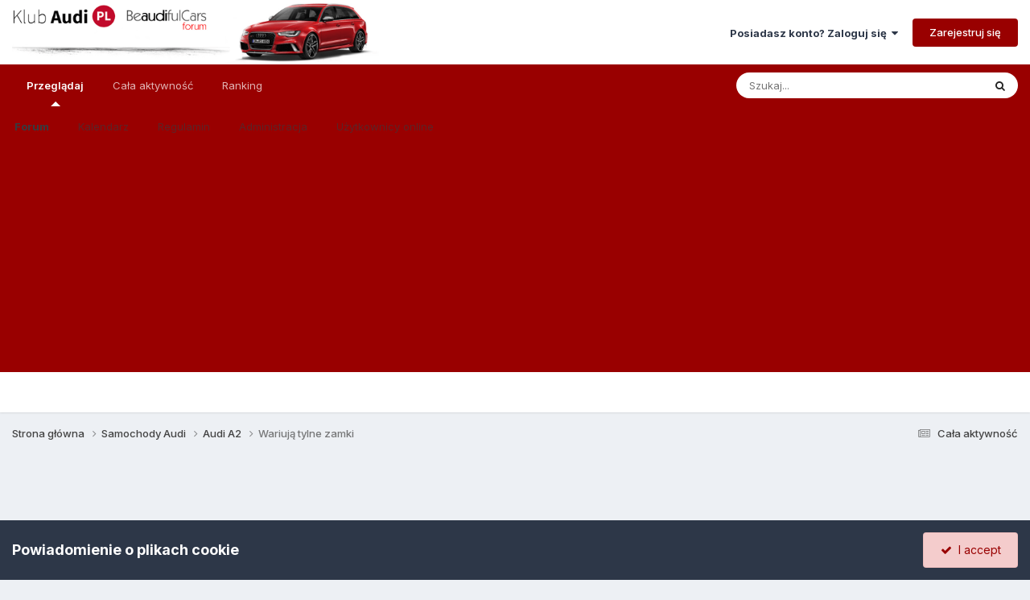

--- FILE ---
content_type: text/html;charset=UTF-8
request_url: https://klubaudi.pl/topic/2575-wariuj%C4%85-tylne-zamki/
body_size: 14564
content:
<!DOCTYPE html>
<html lang="pl-PL" dir="ltr">
	<head>
      <!-- Google Tag Manager -->
<script>(function(w,d,s,l,i){w[l]=w[l]||[];w[l].push({'gtm.start':
new Date().getTime(),event:'gtm.js'});var f=d.getElementsByTagName(s)[0],
j=d.createElement(s),dl=l!='dataLayer'?'&l='+l:'';j.async=true;j.src=
'https://www.googletagmanager.com/gtm.js?id='+i+dl;f.parentNode.insertBefore(j,f);
})(window,document,'script','dataLayer','GTM-N9NQ9T');</script>
<!-- End Google Tag Manager -->
      <script data-ad-client="ca-pub-7840009406166716" async src="https://pagead2.googlesyndication.com/pagead/js/adsbygoogle.js"></script>
		<meta charset="utf-8">
		<title>Wariują tylne zamki - Audi A2 - Forum Audi</title>
		
		

	<meta name="viewport" content="width=device-width, initial-scale=1">


	
	


	<meta name="twitter:card" content="summary" />




	
		
			
				<meta property="og:title" content="Wariują tylne zamki">
			
		
	

	
		
			
				<meta property="og:type" content="website">
			
		
	

	
		
			
				<meta property="og:url" content="https://klubaudi.pl/topic/2575-wariuj%C4%85-tylne-zamki/">
			
		
	

	
		
			
				<meta name="description" content="Cześć, mam problem w Audi A2 które kupiłem dla siostry. Audi A2 1,4 benzyna 2000r. Zamek centralny, ale nie z pilota, trzeba zamykać &quot;ręcznie&quot; Po zamknięciu drzwi, za kilka minut tylne zamki zaczynają cykać, tzn tak jakby się zamek otwierał i zamykał, przy czym otwiera się zamek, ale już nie zamy...">
			
		
	

	
		
			
				<meta property="og:description" content="Cześć, mam problem w Audi A2 które kupiłem dla siostry. Audi A2 1,4 benzyna 2000r. Zamek centralny, ale nie z pilota, trzeba zamykać &quot;ręcznie&quot; Po zamknięciu drzwi, za kilka minut tylne zamki zaczynają cykać, tzn tak jakby się zamek otwierał i zamykał, przy czym otwiera się zamek, ale już nie zamy...">
			
		
	

	
		
			
				<meta property="og:updated_time" content="2017-12-08T02:54:52Z">
			
		
	

	
		
			
				<meta name="keywords" content="tylne, zamki, zamek, tylny, drzwi, kierowcy, pasażera, moduł, komfortu">
			
		
	

	
		
			
				<meta property="og:site_name" content="Forum Audi">
			
		
	

	
		
			
				<meta property="og:locale" content="pl_PL">
			
		
	


	
		<link rel="canonical" href="https://klubaudi.pl/topic/2575-wariuj%C4%85-tylne-zamki/" />
	





<link rel="manifest" href="https://klubaudi.pl/manifest.webmanifest/">
<meta name="msapplication-config" content="https://klubaudi.pl/browserconfig.xml/">
<meta name="msapplication-starturl" content="/">
<meta name="application-name" content="Forum Audi">
<meta name="apple-mobile-web-app-title" content="Forum Audi">

	<meta name="theme-color" content="#ffffff">










<link rel="preload" href="//klubaudi.pl/applications/core/interface/font/fontawesome-webfont.woff2?v=4.7.0" as="font" crossorigin="anonymous">
		


	<link rel="preconnect" href="https://fonts.googleapis.com">
	<link rel="preconnect" href="https://fonts.gstatic.com" crossorigin>
	
		<link href="https://fonts.googleapis.com/css2?family=Inter:wght@300;400;500;600;700&display=swap" rel="stylesheet">
	



	<link rel='stylesheet' href='https://klubaudi.pl/uploads/css_built_4/341e4a57816af3ba440d891ca87450ff_framework.css?v=caea5d29891758804260' media='all'>

	<link rel='stylesheet' href='https://klubaudi.pl/uploads/css_built_4/05e81b71abe4f22d6eb8d1a929494829_responsive.css?v=caea5d29891758804260' media='all'>

	<link rel='stylesheet' href='https://klubaudi.pl/uploads/css_built_4/20446cf2d164adcc029377cb04d43d17_flags.css?v=caea5d29891758804260' media='all'>

	<link rel='stylesheet' href='https://klubaudi.pl/uploads/css_built_4/90eb5adf50a8c640f633d47fd7eb1778_core.css?v=caea5d29891758804260' media='all'>

	<link rel='stylesheet' href='https://klubaudi.pl/uploads/css_built_4/5a0da001ccc2200dc5625c3f3934497d_core_responsive.css?v=caea5d29891758804260' media='all'>

	<link rel='stylesheet' href='https://klubaudi.pl/uploads/css_built_4/62e269ced0fdab7e30e026f1d30ae516_forums.css?v=caea5d29891758804260' media='all'>

	<link rel='stylesheet' href='https://klubaudi.pl/uploads/css_built_4/76e62c573090645fb99a15a363d8620e_forums_responsive.css?v=caea5d29891758804260' media='all'>

	<link rel='stylesheet' href='https://klubaudi.pl/uploads/css_built_4/ebdea0c6a7dab6d37900b9190d3ac77b_topics.css?v=caea5d29891758804260' media='all'>





<link rel='stylesheet' href='https://klubaudi.pl/uploads/css_built_4/258adbb6e4f3e83cd3b355f84e3fa002_custom.css?v=caea5d29891758804260' media='all'>




		
		

	</head>
	<body class='ipsApp ipsApp_front ipsJS_none ipsClearfix' data-controller='core.front.core.app' data-message="" data-pageApp='forums' data-pageLocation='front' data-pageModule='forums' data-pageController='topic' data-pageID='2575' >
      <!-- Google Tag Manager (noscript) -->
<noscript><iframe src="https://www.googletagmanager.com/ns.html?id=GTM-N9NQ9T"
height="0" width="0" style="display:none;visibility:hidden"></iframe></noscript>
<!-- End Google Tag Manager (noscript) -->
		<a href='#ipsLayout_mainArea' class='ipsHide' title='Przejdź do głównej zawartości tej strony' accesskey='m'>Skocz do zawartości</a>
		
			<div id='ipsLayout_header' class='ipsClearfix'>
				





				<header>
					<div class='ipsLayout_container'>
						


<a href='https://klubaudi.pl/' id='elLogo' accesskey='1'><img src="https://klubaudi.pl/uploads/monthly_2020_10/logo_klub_audi_pl.png.36bb596d85d74757a459468199a2af9d.png" alt='Forum Audi'></a>

						

	<ul id='elUserNav' class='ipsList_inline cSignedOut ipsResponsive_showDesktop'>
		
        
		
        
        
            
            <li id='elSignInLink'>
                <a href='https://klubaudi.pl/login/' data-ipsMenu-closeOnClick="false" data-ipsMenu id='elUserSignIn'>
                    Posiadasz konto? Zaloguj się &nbsp;<i class='fa fa-caret-down'></i>
                </a>
                
<div id='elUserSignIn_menu' class='ipsMenu ipsMenu_auto ipsHide'>
	<form accept-charset='utf-8' method='post' action='https://klubaudi.pl/login/'>
		<input type="hidden" name="csrfKey" value="88474d32afe1f3f49c31d2ea6c9f2852">
		<input type="hidden" name="ref" value="aHR0cHM6Ly9rbHViYXVkaS5wbC90b3BpYy8yNTc1LXdhcml1aiVDNCU4NS10eWxuZS16YW1raS8=">
		<div data-role="loginForm">
			
			
			
				<div class='ipsColumns ipsColumns_noSpacing'>
					<div class='ipsColumn ipsColumn_wide' id='elUserSignIn_internal'>
						
<div class="ipsPad ipsForm ipsForm_vertical">
	<h4 class="ipsType_sectionHead">Zaloguj się</h4>
	<br><br>
	<ul class='ipsList_reset'>
		<li class="ipsFieldRow ipsFieldRow_noLabel ipsFieldRow_fullWidth">
			
			
				<input type="text" placeholder="Nazwa użytkownika lub adres email" name="auth" autocomplete="email">
			
		</li>
		<li class="ipsFieldRow ipsFieldRow_noLabel ipsFieldRow_fullWidth">
			<input type="password" placeholder="Hasło" name="password" autocomplete="current-password">
		</li>
		<li class="ipsFieldRow ipsFieldRow_checkbox ipsClearfix">
			<span class="ipsCustomInput">
				<input type="checkbox" name="remember_me" id="remember_me_checkbox" value="1" checked aria-checked="true">
				<span></span>
			</span>
			<div class="ipsFieldRow_content">
				<label class="ipsFieldRow_label" for="remember_me_checkbox">Zapamiętaj mnie</label>
				<span class="ipsFieldRow_desc">Niezalecane na współdzielonych komputerach</span>
			</div>
		</li>
		<li class="ipsFieldRow ipsFieldRow_fullWidth">
			<button type="submit" name="_processLogin" value="usernamepassword" class="ipsButton ipsButton_primary ipsButton_small" id="elSignIn_submit">Zaloguj się</button>
			
				<p class="ipsType_right ipsType_small">
					
						<a href='https://klubaudi.pl/lostpassword/' data-ipsDialog data-ipsDialog-title='Nie pamiętasz hasła?'>
					
					Nie pamiętasz hasła?</a>
				</p>
			
		</li>
	</ul>
</div>
					</div>
					<div class='ipsColumn ipsColumn_wide'>
						<div class='ipsPadding' id='elUserSignIn_external'>
							<div class='ipsAreaBackground_light ipsPadding:half'>
								
								
									<div class='ipsType_center ipsMargin_top:half'>
										

<button type="submit" name="_processLogin" value="2" class='ipsButton ipsButton_verySmall ipsButton_fullWidth ipsSocial ipsSocial_facebook' style="background-color: #3a579a">
	
		<span class='ipsSocial_icon'>
			
				<i class='fa fa-facebook-official'></i>
			
		</span>
		<span class='ipsSocial_text'>Użyj konta Facebook</span>
	
</button>
									</div>
								
							</div>
						</div>
					</div>
				</div>
			
		</div>
	</form>
</div>
            </li>
            
        
		
			<li>
				
					<a href='https://klubaudi.pl/register/' data-ipsDialog data-ipsDialog-size='narrow' data-ipsDialog-title='Zarejestruj się' id='elRegisterButton' class='ipsButton ipsButton_normal ipsButton_primary'>Zarejestruj się</a>
				
			</li>
		
	</ul>

						
<ul class='ipsMobileHamburger ipsList_reset ipsResponsive_hideDesktop'>
	<li data-ipsDrawer data-ipsDrawer-drawerElem='#elMobileDrawer'>
		<a href='#'>
			
			
				
			
			
			
			<i class='fa fa-navicon'></i>
		</a>
	</li>
</ul>
					</div>
				</header>
				

	<nav data-controller='core.front.core.navBar' class=' ipsResponsive_showDesktop'>
		<div class='ipsNavBar_primary ipsLayout_container '>
			<ul data-role="primaryNavBar" class='ipsClearfix'>
				


	
		
		
			
		
		<li class='ipsNavBar_active' data-active id='elNavSecondary_1' data-role="navBarItem" data-navApp="core" data-navExt="CustomItem">
			
			
				<a href="https://klubaudi.pl"  data-navItem-id="1" data-navDefault>
					Przeglądaj<span class='ipsNavBar_active__identifier'></span>
				</a>
			
			
				<ul class='ipsNavBar_secondary ' data-role='secondaryNavBar'>
					


	
		
		
			
		
		<li class='ipsNavBar_active' data-active id='elNavSecondary_8' data-role="navBarItem" data-navApp="forums" data-navExt="Forums">
			
			
				<a href="https://klubaudi.pl"  data-navItem-id="8" data-navDefault>
					Forum<span class='ipsNavBar_active__identifier'></span>
				</a>
			
			
		</li>
	
	

	
		
		
		<li  id='elNavSecondary_9' data-role="navBarItem" data-navApp="calendar" data-navExt="Calendar">
			
			
				<a href="https://klubaudi.pl/events/"  data-navItem-id="9" >
					Kalendarz<span class='ipsNavBar_active__identifier'></span>
				</a>
			
			
		</li>
	
	

	
		
		
		<li  id='elNavSecondary_10' data-role="navBarItem" data-navApp="core" data-navExt="Guidelines">
			
			
				<a href="https://klubaudi.pl/guidelines/"  data-navItem-id="10" >
					Regulamin<span class='ipsNavBar_active__identifier'></span>
				</a>
			
			
		</li>
	
	

	
		
		
		<li  id='elNavSecondary_11' data-role="navBarItem" data-navApp="core" data-navExt="StaffDirectory">
			
			
				<a href="https://klubaudi.pl/staff/"  data-navItem-id="11" >
					Administracja<span class='ipsNavBar_active__identifier'></span>
				</a>
			
			
		</li>
	
	

	
		
		
		<li  id='elNavSecondary_12' data-role="navBarItem" data-navApp="core" data-navExt="OnlineUsers">
			
			
				<a href="https://klubaudi.pl/online/"  data-navItem-id="12" >
					Użytkownicy online<span class='ipsNavBar_active__identifier'></span>
				</a>
			
			
		</li>
	
	

					<li class='ipsHide' id='elNavigationMore_1' data-role='navMore'>
						<a href='#' data-ipsMenu data-ipsMenu-appendTo='#elNavigationMore_1' id='elNavigationMore_1_dropdown'>Więcej <i class='fa fa-caret-down'></i></a>
						<ul class='ipsHide ipsMenu ipsMenu_auto' id='elNavigationMore_1_dropdown_menu' data-role='moreDropdown'></ul>
					</li>
				</ul>
			
		</li>
	
	

	
		
		
		<li  id='elNavSecondary_2' data-role="navBarItem" data-navApp="core" data-navExt="CustomItem">
			
			
				<a href="https://klubaudi.pl/discover/"  data-navItem-id="2" >
					Cała aktywność<span class='ipsNavBar_active__identifier'></span>
				</a>
			
			
				<ul class='ipsNavBar_secondary ipsHide' data-role='secondaryNavBar'>
					


	
		
		
		<li  id='elNavSecondary_3' data-role="navBarItem" data-navApp="core" data-navExt="AllActivity">
			
			
				<a href="https://klubaudi.pl/discover/"  data-navItem-id="3" >
					Cała aktywność<span class='ipsNavBar_active__identifier'></span>
				</a>
			
			
		</li>
	
	

	
		
		
		<li  id='elNavSecondary_4' data-role="navBarItem" data-navApp="core" data-navExt="YourActivityStreams">
			
			
				<a href="#"  data-navItem-id="4" >
					Twoje kanały aktywności<span class='ipsNavBar_active__identifier'></span>
				</a>
			
			
		</li>
	
	

	
		
		
		<li  id='elNavSecondary_5' data-role="navBarItem" data-navApp="core" data-navExt="YourActivityStreamsItem">
			
			
				<a href="https://klubaudi.pl/discover/unread/"  data-navItem-id="5" >
					Nieprzeczytana zawartość<span class='ipsNavBar_active__identifier'></span>
				</a>
			
			
		</li>
	
	

	
		
		
		<li  id='elNavSecondary_6' data-role="navBarItem" data-navApp="core" data-navExt="YourActivityStreamsItem">
			
			
				<a href="https://klubaudi.pl/discover/content-started/"  data-navItem-id="6" >
					Zawartość, którą rozpocząłeś<span class='ipsNavBar_active__identifier'></span>
				</a>
			
			
		</li>
	
	

	
		
		
		<li  id='elNavSecondary_7' data-role="navBarItem" data-navApp="core" data-navExt="Search">
			
			
				<a href="https://klubaudi.pl/search/"  data-navItem-id="7" >
					Szukaj<span class='ipsNavBar_active__identifier'></span>
				</a>
			
			
		</li>
	
	

					<li class='ipsHide' id='elNavigationMore_2' data-role='navMore'>
						<a href='#' data-ipsMenu data-ipsMenu-appendTo='#elNavigationMore_2' id='elNavigationMore_2_dropdown'>Więcej <i class='fa fa-caret-down'></i></a>
						<ul class='ipsHide ipsMenu ipsMenu_auto' id='elNavigationMore_2_dropdown_menu' data-role='moreDropdown'></ul>
					</li>
				</ul>
			
		</li>
	
	

	
		
		
		<li  id='elNavSecondary_13' data-role="navBarItem" data-navApp="core" data-navExt="Leaderboard">
			
			
				<a href="https://klubaudi.pl/leaderboard/"  data-navItem-id="13" >
					Ranking<span class='ipsNavBar_active__identifier'></span>
				</a>
			
			
		</li>
	
	

	
	

	
	

				<li class='ipsHide' id='elNavigationMore' data-role='navMore'>
					<a href='#' data-ipsMenu data-ipsMenu-appendTo='#elNavigationMore' id='elNavigationMore_dropdown'>Więcej</a>
					<ul class='ipsNavBar_secondary ipsHide' data-role='secondaryNavBar'>
						<li class='ipsHide' id='elNavigationMore_more' data-role='navMore'>
							<a href='#' data-ipsMenu data-ipsMenu-appendTo='#elNavigationMore_more' id='elNavigationMore_more_dropdown'>Więcej <i class='fa fa-caret-down'></i></a>
							<ul class='ipsHide ipsMenu ipsMenu_auto' id='elNavigationMore_more_dropdown_menu' data-role='moreDropdown'></ul>
						</li>
					</ul>
				</li>
			</ul>
			

	<div id="elSearchWrapper">
		<div id='elSearch' data-controller="core.front.core.quickSearch">
			<form accept-charset='utf-8' action='//klubaudi.pl/search/?do=quicksearch' method='post'>
                <input type='search' id='elSearchField' placeholder='Szukaj...' name='q' autocomplete='off' aria-label='Szukaj'>
                <details class='cSearchFilter'>
                    <summary class='cSearchFilter__text'></summary>
                    <ul class='cSearchFilter__menu'>
                        
                        <li><label><input type="radio" name="type" value="all" ><span class='cSearchFilter__menuText'>Wszędzie</span></label></li>
                        
                            
                                <li><label><input type="radio" name="type" value='contextual_{&quot;type&quot;:&quot;forums_topic&quot;,&quot;nodes&quot;:24}' checked><span class='cSearchFilter__menuText'>To forum</span></label></li>
                            
                                <li><label><input type="radio" name="type" value='contextual_{&quot;type&quot;:&quot;forums_topic&quot;,&quot;item&quot;:2575}' checked><span class='cSearchFilter__menuText'>Ten temat</span></label></li>
                            
                        
                        
                            <li><label><input type="radio" name="type" value="core_statuses_status"><span class='cSearchFilter__menuText'>Aktualizacje statusu</span></label></li>
                        
                            <li><label><input type="radio" name="type" value="forums_topic"><span class='cSearchFilter__menuText'>Tematy</span></label></li>
                        
                            <li><label><input type="radio" name="type" value="calendar_event"><span class='cSearchFilter__menuText'>Wydarzenia</span></label></li>
                        
                            <li><label><input type="radio" name="type" value="core_members"><span class='cSearchFilter__menuText'>Użytkownicy</span></label></li>
                        
                    </ul>
                </details>
				<button class='cSearchSubmit' type="submit" aria-label='Szukaj'><i class="fa fa-search"></i></button>
			</form>
		</div>
	</div>

		</div>
	</nav>

				
<ul id='elMobileNav' class='ipsResponsive_hideDesktop' data-controller='core.front.core.mobileNav'>
	
		
			
			
				
				
			
				
					<li id='elMobileBreadcrumb'>
						<a href='https://klubaudi.pl/forum/24-audi-a2/'>
							<span>Audi A2</span>
						</a>
					</li>
				
				
			
				
				
			
		
	
	
	
	<li >
		<a data-action="defaultStream" href='https://klubaudi.pl/discover/'><i class="fa fa-newspaper-o" aria-hidden="true"></i></a>
	</li>

	

	
		<li class='ipsJS_show'>
			<a href='https://klubaudi.pl/search/'><i class='fa fa-search'></i></a>
		</li>
	
</ul>
			</div>
		
		<main id='ipsLayout_body' class='ipsLayout_container'>
			<div id='ipsLayout_contentArea'>
				<div id='ipsLayout_contentWrapper'>
					
<nav class='ipsBreadcrumb ipsBreadcrumb_top ipsFaded_withHover'>
	

	<ul class='ipsList_inline ipsPos_right'>
		
		<li >
			<a data-action="defaultStream" class='ipsType_light '  href='https://klubaudi.pl/discover/'><i class="fa fa-newspaper-o" aria-hidden="true"></i> <span>Cała aktywność</span></a>
		</li>
		
	</ul>

	<ul data-role="breadcrumbList">
		<li>
			<a title="Strona główna" href='https://klubaudi.pl/'>
				<span>Strona główna <i class='fa fa-angle-right'></i></span>
			</a>
		</li>
		
		
			<li>
				
					<a href='https://klubaudi.pl/forum/9-samochody-audi/'>
						<span>Samochody Audi <i class='fa fa-angle-right' aria-hidden="true"></i></span>
					</a>
				
			</li>
		
			<li>
				
					<a href='https://klubaudi.pl/forum/24-audi-a2/'>
						<span>Audi A2 <i class='fa fa-angle-right' aria-hidden="true"></i></span>
					</a>
				
			</li>
		
			<li>
				
					Wariują tylne zamki
				
			</li>
		
	</ul>
</nav>
					
					<div id='ipsLayout_mainArea'>
						<div align="center"><script async src="https://pagead2.googlesyndication.com/pagead/js/adsbygoogle.js"></script>
<!-- Header -->
<ins class="adsbygoogle"
     style="display:block"
     data-ad-client="ca-pub-7840009406166716"
     data-ad-slot="2359608212"
     data-ad-format="auto"
     data-full-width-responsive="true"></ins>
<script>
     (adsbygoogle = window.adsbygoogle || []).push({});
  </script></div>
						
						
						

	




	<div class='cWidgetContainer '  data-role='widgetReceiver' data-orientation='horizontal' data-widgetArea='header'>
		<ul class='ipsList_reset'>
			
				
					
					<li class='ipsWidget ipsWidget_horizontal ipsBox  ipsWidgetHide ipsHide ' data-blockID='app_core_guestSignUp_ghimf6y9i' data-blockConfig="true" data-blockTitle="Widżet rejestracyjny dla gości" data-blockErrorMessage="Ten blok wyświetlany jest jedynie dla gości."  data-controller='core.front.widgets.block'></li>
				
			
		</ul>
	</div>

						



<div class='ipsPageHeader ipsResponsive_pull ipsBox ipsPadding sm:ipsPadding:half ipsMargin_bottom'>
		
	
	<div class='ipsFlex ipsFlex-ai:center ipsFlex-fw:wrap ipsGap:4'>
		<div class='ipsFlex-flex:11'>
			<h1 class='ipsType_pageTitle ipsContained_container'>
				

				
				
					<span class='ipsType_break ipsContained'>
						<span>Wariują tylne zamki</span>
					</span>
				
			</h1>
			
			
				


	
		<ul class='ipsTags ipsList_inline ' >
			
				
					

<li >
	
	<a href="https://klubaudi.pl/tags/tylne/" class='ipsTag' title="Znajdź inną zawartość z tagiem 'tylne'" rel="tag" data-tag-label="tylne"><span>tylne</span></a>
	
</li>
				
					

<li >
	
	<a href="https://klubaudi.pl/tags/zamki/" class='ipsTag' title="Znajdź inną zawartość z tagiem 'zamki'" rel="tag" data-tag-label="zamki"><span>zamki</span></a>
	
</li>
				
					

<li >
	
	<a href="https://klubaudi.pl/tags/zamek/" class='ipsTag' title="Znajdź inną zawartość z tagiem 'zamek'" rel="tag" data-tag-label="zamek"><span>zamek</span></a>
	
</li>
				
					

<li >
	
	<a href="https://klubaudi.pl/tags/tylny/" class='ipsTag' title="Znajdź inną zawartość z tagiem 'tylny'" rel="tag" data-tag-label="tylny"><span>tylny</span></a>
	
</li>
				
					

<li >
	
	<a href="https://klubaudi.pl/tags/drzwi/" class='ipsTag' title="Znajdź inną zawartość z tagiem 'drzwi'" rel="tag" data-tag-label="drzwi"><span>drzwi</span></a>
	
</li>
				
					

<li >
	
	<a href="https://klubaudi.pl/tags/kierowcy/" class='ipsTag' title="Znajdź inną zawartość z tagiem 'kierowcy'" rel="tag" data-tag-label="kierowcy"><span>kierowcy</span></a>
	
</li>
				
					

<li >
	
	<a href="https://klubaudi.pl/tags/pasa%C5%BCera/" class='ipsTag' title="Znajdź inną zawartość z tagiem 'pasażera'" rel="tag" data-tag-label="pasażera"><span>pasażera</span></a>
	
</li>
				
					

<li >
	
	<a href="https://klubaudi.pl/tags/modu%C5%82/" class='ipsTag' title="Znajdź inną zawartość z tagiem 'moduł'" rel="tag" data-tag-label="moduł"><span>moduł</span></a>
	
</li>
				
					

<li >
	
	<a href="https://klubaudi.pl/tags/komfortu/" class='ipsTag' title="Znajdź inną zawartość z tagiem 'komfortu'" rel="tag" data-tag-label="komfortu"><span>komfortu</span></a>
	
</li>
				
			
			
		</ul>
		
	

			
		</div>
		
	</div>
	<hr class='ipsHr'>
	<div class='ipsPageHeader__meta ipsFlex ipsFlex-jc:between ipsFlex-ai:center ipsFlex-fw:wrap ipsGap:3'>
		<div class='ipsFlex-flex:11'>
			<div class='ipsPhotoPanel ipsPhotoPanel_mini ipsPhotoPanel_notPhone ipsClearfix'>
				


	<a href="https://klubaudi.pl/profile/26327-annubis/" rel="nofollow" data-ipsHover data-ipsHover-width="370" data-ipsHover-target="https://klubaudi.pl/profile/26327-annubis/?do=hovercard" class="ipsUserPhoto ipsUserPhoto_mini" title="Przejdź do profilu Annubis">
		<img src='https://klubaudi.pl/uploads/monthly_2016_02/xebyte.jpeg.fdf57b6fa058e2b0f716e9854276c476.thumb.jpeg.09e259b7239eb8bb28c50619f4e119b2.jpeg' alt='Annubis' loading="lazy">
	</a>

				<div>
					<p class='ipsType_reset ipsType_blendLinks'>
						<span class='ipsType_normal'>
						
							<strong>Przez 


<a href='https://klubaudi.pl/profile/26327-annubis/' rel="nofollow" data-ipsHover data-ipsHover-width='370' data-ipsHover-target='https://klubaudi.pl/profile/26327-annubis/?do=hovercard&amp;referrer=https%253A%252F%252Fklubaudi.pl%252Ftopic%252F2575-wariuj%2525C4%252585-tylne-zamki%252F' title="Przejdź do profilu Annubis" class="ipsType_break">Annubis</a></strong><br />
							<span class='ipsType_light'><time datetime='2017-11-23T09:08:21Z' title='23.11.2017 09:08' data-short='8 l '>23 Listopada 2017</time> w <a href="https://klubaudi.pl/forum/24-audi-a2/">Audi A2</a></span>
						
						</span>
					</p>
				</div>
			</div>
		</div>
		
			<div class='ipsFlex-flex:01 ipsResponsive_hidePhone'>
				<div class='ipsShareLinks'>
					
						


    <a href='#elShareItem_502387374_menu' id='elShareItem_502387374' data-ipsMenu class='ipsShareButton ipsButton ipsButton_verySmall ipsButton_link ipsButton_link--light'>
        <span><i class='fa fa-share-alt'></i></span> &nbsp;Udostępnij
    </a>

    <div class='ipsPadding ipsMenu ipsMenu_normal ipsHide' id='elShareItem_502387374_menu' data-controller="core.front.core.sharelink">
        
        
        <span data-ipsCopy data-ipsCopy-flashmessage>
            <a href="https://klubaudi.pl/topic/2575-wariuj%C4%85-tylne-zamki/" class="ipsButton ipsButton_light ipsButton_small ipsButton_fullWidth" data-role="copyButton" data-clipboard-text="https://klubaudi.pl/topic/2575-wariuj%C4%85-tylne-zamki/" data-ipstooltip title='Copy Link to Clipboard'><i class="fa fa-clone"></i> https://klubaudi.pl/topic/2575-wariuj%C4%85-tylne-zamki/</a>
        </span>
        <ul class='ipsShareLinks ipsMargin_top:half'>
            
                <li>
<a href="https://x.com/share?url=https%3A%2F%2Fklubaudi.pl%2Ftopic%2F2575-wariuj%2525C4%252585-tylne-zamki%2F" class="cShareLink cShareLink_x" target="_blank" data-role="shareLink" title='Share on X' data-ipsTooltip rel='nofollow noopener'>
    <i class="fa fa-x"></i>
</a></li>
            
                <li>
<a href="https://www.facebook.com/sharer/sharer.php?u=https%3A%2F%2Fklubaudi.pl%2Ftopic%2F2575-wariuj%25C4%2585-tylne-zamki%2F" class="cShareLink cShareLink_facebook" target="_blank" data-role="shareLink" title='Udostępnij na Facebooku' data-ipsTooltip rel='noopener nofollow'>
	<i class="fa fa-facebook"></i>
</a></li>
            
                <li>
<a href="https://www.reddit.com/submit?url=https%3A%2F%2Fklubaudi.pl%2Ftopic%2F2575-wariuj%25C4%2585-tylne-zamki%2F&amp;title=Wariuj%C4%85+tylne+zamki" rel="nofollow noopener" class="cShareLink cShareLink_reddit" target="_blank" title='Udostępnij w Reddit' data-ipsTooltip>
	<i class="fa fa-reddit"></i>
</a></li>
            
                <li>
<a href="https://pinterest.com/pin/create/button/?url=https://klubaudi.pl/topic/2575-wariuj%25C4%2585-tylne-zamki/&amp;media=" class="cShareLink cShareLink_pinterest" rel="nofollow noopener" target="_blank" data-role="shareLink" title='Udostępnij w Pinterest' data-ipsTooltip>
	<i class="fa fa-pinterest"></i>
</a></li>
            
        </ul>
        
            <hr class='ipsHr'>
            <button class='ipsHide ipsButton ipsButton_verySmall ipsButton_light ipsButton_fullWidth ipsMargin_top:half' data-controller='core.front.core.webshare' data-role='webShare' data-webShareTitle='Wariują tylne zamki' data-webShareText='Wariują tylne zamki' data-webShareUrl='https://klubaudi.pl/topic/2575-wariuj%C4%85-tylne-zamki/'>Więcej opcji udostępniania...</button>
        
    </div>

					
					
                    

					



					

<div data-followApp='forums' data-followArea='topic' data-followID='2575' data-controller='core.front.core.followButton'>
	

	<a href='https://klubaudi.pl/login/' rel="nofollow" class="ipsFollow ipsPos_middle ipsButton ipsButton_light ipsButton_verySmall ipsButton_disabled" data-role="followButton" data-ipsTooltip title='Zaloguj się, aby obserwować tę zawartość'>
		<span>Obserwujący</span>
		<span class='ipsCommentCount'>0</span>
	</a>

</div>
				</div>
			</div>
					
	</div>
	
	
</div>








<div class='ipsClearfix'>
	<ul class="ipsToolList ipsToolList_horizontal ipsClearfix ipsSpacer_both ipsResponsive_hidePhone">
		
		
		
	</ul>
</div>

<div id='comments' data-controller='core.front.core.commentFeed,forums.front.topic.view, core.front.core.ignoredComments' data-autoPoll data-baseURL='https://klubaudi.pl/topic/2575-wariuj%C4%85-tylne-zamki/' data-lastPage data-feedID='topic-2575' class='cTopic ipsClear ipsSpacer_top'>
	
			
	

	

<div data-controller='core.front.core.recommendedComments' data-url='https://klubaudi.pl/topic/2575-wariuj%C4%85-tylne-zamki/?recommended=comments' class='ipsRecommendedComments ipsHide'>
	<div data-role="recommendedComments">
		<h2 class='ipsType_sectionHead ipsType_large ipsType_bold ipsMargin_bottom'>Rekomendowane odpowiedzi</h2>
		
	</div>
</div>
	
	<div id="elPostFeed" data-role='commentFeed' data-controller='core.front.core.moderation' >
		<form action="https://klubaudi.pl/topic/2575-wariuj%C4%85-tylne-zamki/?csrfKey=88474d32afe1f3f49c31d2ea6c9f2852&amp;do=multimodComment" method="post" data-ipsPageAction data-role='moderationTools'>
			
			
				

					

					
					



<a id='findComment-19083'></a>
<a id='comment-19083'></a>
<article  id='elComment_19083' class='cPost ipsBox ipsResponsive_pull  ipsComment  ipsComment_parent ipsClearfix ipsClear ipsColumns ipsColumns_noSpacing ipsColumns_collapsePhone    '>
	

	

	<div class='cAuthorPane_mobile ipsResponsive_showPhone'>
		<div class='cAuthorPane_photo'>
			<div class='cAuthorPane_photoWrap'>
				


	<a href="https://klubaudi.pl/profile/26327-annubis/" rel="nofollow" data-ipsHover data-ipsHover-width="370" data-ipsHover-target="https://klubaudi.pl/profile/26327-annubis/?do=hovercard" class="ipsUserPhoto ipsUserPhoto_large" title="Przejdź do profilu Annubis">
		<img src='https://klubaudi.pl/uploads/monthly_2016_02/xebyte.jpeg.fdf57b6fa058e2b0f716e9854276c476.thumb.jpeg.09e259b7239eb8bb28c50619f4e119b2.jpeg' alt='Annubis' loading="lazy">
	</a>

				
				
					<a href="https://klubaudi.pl/profile/26327-annubis/badges/" rel="nofollow">
						
<img src='https://klubaudi.pl/uploads/monthly_2021_06/1_Newbie.svg' loading="lazy" alt="Newbie" class="cAuthorPane_badge cAuthorPane_badge--rank ipsOutline ipsOutline:2px" data-ipsTooltip title="Tytuł: Newbie (1/14)">
					</a>
				
			</div>
		</div>
		<div class='cAuthorPane_content'>
			<h3 class='ipsType_sectionHead cAuthorPane_author ipsType_break ipsType_blendLinks ipsFlex ipsFlex-ai:center'>
				


<a href='https://klubaudi.pl/profile/26327-annubis/' rel="nofollow" data-ipsHover data-ipsHover-width='370' data-ipsHover-target='https://klubaudi.pl/profile/26327-annubis/?do=hovercard&amp;referrer=https%253A%252F%252Fklubaudi.pl%252Ftopic%252F2575-wariuj%2525C4%252585-tylne-zamki%252F' title="Przejdź do profilu Annubis" class="ipsType_break">Annubis</a>
			</h3>
			<div class='ipsType_light ipsType_reset'>
			    <a href='https://klubaudi.pl/topic/2575-wariuj%C4%85-tylne-zamki/#findComment-19083' rel="nofollow" class='ipsType_blendLinks'>Opublikowano <time datetime='2017-11-23T09:08:21Z' title='23.11.2017 09:08' data-short='8 l '>23 Listopada 2017</time></a>
				
			</div>
		</div>
	</div>
	<aside class='ipsComment_author cAuthorPane ipsColumn ipsColumn_medium ipsResponsive_hidePhone'>
		<h3 class='ipsType_sectionHead cAuthorPane_author ipsType_blendLinks ipsType_break'><strong>


<a href='https://klubaudi.pl/profile/26327-annubis/' rel="nofollow" data-ipsHover data-ipsHover-width='370' data-ipsHover-target='https://klubaudi.pl/profile/26327-annubis/?do=hovercard&amp;referrer=https%253A%252F%252Fklubaudi.pl%252Ftopic%252F2575-wariuj%2525C4%252585-tylne-zamki%252F' title="Przejdź do profilu Annubis" class="ipsType_break">Annubis</a></strong>
			
		</h3>
		<ul class='cAuthorPane_info ipsList_reset'>
			<li data-role='photo' class='cAuthorPane_photo'>
				<div class='cAuthorPane_photoWrap'>
					


	<a href="https://klubaudi.pl/profile/26327-annubis/" rel="nofollow" data-ipsHover data-ipsHover-width="370" data-ipsHover-target="https://klubaudi.pl/profile/26327-annubis/?do=hovercard" class="ipsUserPhoto ipsUserPhoto_large" title="Przejdź do profilu Annubis">
		<img src='https://klubaudi.pl/uploads/monthly_2016_02/xebyte.jpeg.fdf57b6fa058e2b0f716e9854276c476.thumb.jpeg.09e259b7239eb8bb28c50619f4e119b2.jpeg' alt='Annubis' loading="lazy">
	</a>

					
					
						
<img src='https://klubaudi.pl/uploads/monthly_2021_06/1_Newbie.svg' loading="lazy" alt="Newbie" class="cAuthorPane_badge cAuthorPane_badge--rank ipsOutline ipsOutline:2px" data-ipsTooltip title="Tytuł: Newbie (1/14)">
					
				</div>
			</li>
			
				<li data-role='group'>Użytkownik</li>
				
			
			
				<li data-role='stats' class='ipsMargin_top'>
					<ul class="ipsList_reset ipsType_light ipsFlex ipsFlex-ai:center ipsFlex-jc:center ipsGap_row:2 cAuthorPane_stats">
						<li>
							
								<a href="https://klubaudi.pl/profile/26327-annubis/content/" rel="nofollow" title="12 odpowiedzi" data-ipsTooltip class="ipsType_blendLinks">
							
								<i class="fa fa-comment"></i> 12
							
								</a>
							
						</li>
						
					</ul>
				</li>
			
			
				

	
	<li data-role='custom-field' class='ipsResponsive_hidePhone ipsType_break'>
		
<span class='ft'>Lokalizacja:</span><span class='fc'>Wrocław</span>
	</li>
	

	
	<li data-role='custom-field' class='ipsResponsive_hidePhone ipsType_break'>
		
<span class="ft">Model:</span><span class="fc">Audi A4 B6</span>
	</li>
	
	<li data-role='custom-field' class='ipsResponsive_hidePhone ipsType_break'>
		
<span class='ft'>Rocznik:</span><span class='fc'>2003</span>
	</li>
	
	<li data-role='custom-field' class='ipsResponsive_hidePhone ipsType_break'>
		
<span class='ft'>Silnik:</span><span class='fc'>Diesel</span>
	</li>
	
	<li data-role='custom-field' class='ipsResponsive_hidePhone ipsType_break'>
		
<span class='ft'>Pojemność:</span><span class='fc'>1,9</span>
	</li>
	
	<li data-role='custom-field' class='ipsResponsive_hidePhone ipsType_break'>
		
<span class="ft">Moc KM:</span><span class="fc">130</span>
	</li>
	
	<li data-role='custom-field' class='ipsResponsive_hidePhone ipsType_break'>
		
<span class="ft">Nadwozie:</span><span class="fc">Avant</span>
	</li>
	

			
		</ul>
	</aside>
	<div class='ipsColumn ipsColumn_fluid ipsMargin:none'>
		

<div id='comment-19083_wrap' data-controller='core.front.core.comment' data-commentApp='forums' data-commentType='forums' data-commentID="19083" data-quoteData='{&quot;userid&quot;:26327,&quot;username&quot;:&quot;Annubis&quot;,&quot;timestamp&quot;:1511428101,&quot;contentapp&quot;:&quot;forums&quot;,&quot;contenttype&quot;:&quot;forums&quot;,&quot;contentid&quot;:2575,&quot;contentclass&quot;:&quot;forums_Topic&quot;,&quot;contentcommentid&quot;:19083}' class='ipsComment_content ipsType_medium'>

	<div class='ipsComment_meta ipsType_light ipsFlex ipsFlex-ai:center ipsFlex-jc:between ipsFlex-fd:row-reverse'>
		<div class='ipsType_light ipsType_reset ipsType_blendLinks ipsComment_toolWrap'>
			<div class='ipsResponsive_hidePhone ipsComment_badges'>
				<ul class='ipsList_reset ipsFlex ipsFlex-jc:end ipsFlex-fw:wrap ipsGap:2 ipsGap_row:1'>
					
					
					
					
					
				</ul>
			</div>
			<ul class='ipsList_reset ipsComment_tools'>
				<li>
					<a href='#elControls_19083_menu' class='ipsComment_ellipsis' id='elControls_19083' title='Więcej opcji...' data-ipsMenu data-ipsMenu-appendTo='#comment-19083_wrap'><i class='fa fa-ellipsis-h'></i></a>
					<ul id='elControls_19083_menu' class='ipsMenu ipsMenu_narrow ipsHide'>
						
							<li class='ipsMenu_item'><a href='https://klubaudi.pl/topic/2575-wariuj%C4%85-tylne-zamki/?do=reportComment&amp;comment=19083' data-ipsDialog data-ipsDialog-remoteSubmit data-ipsDialog-size='medium' data-ipsDialog-flashMessage='Dziękujemy za przesłanie zgłoszenia.' data-ipsDialog-title="Zgłoś" data-action='reportComment' title='Zgłoś zawartość moderatorom'>Zgłoś</a></li>
						
						
                        
						
						
						
							
								
							
							
							
							
							
							
						
					</ul>
				</li>
				
			</ul>
		</div>

		<div class='ipsType_reset ipsResponsive_hidePhone'>
		   
		   Opublikowano <time datetime='2017-11-23T09:08:21Z' title='23.11.2017 09:08' data-short='8 l '>23 Listopada 2017</time>
		   
			
			<span class='ipsResponsive_hidePhone'>
				
				
			</span>
		</div>
	</div>

	

    

	<div class='cPost_contentWrap'>
		
		<div data-role='commentContent' class='ipsType_normal ipsType_richText ipsPadding_bottom ipsContained' data-controller='core.front.core.lightboxedImages'>
			<p>
	Cześć, mam problem w Audi A2 które kupiłem dla siostry.<br />
	Audi A2 1,4 benzyna 2000r.<br />
	Zamek centralny, ale nie z pilota, trzeba zamykać "ręcznie"<br /><br />
	Po zamknięciu drzwi, za kilka minut tylne zamki zaczynają cykać, tzn tak jakby się zamek otwierał i zamykał, przy czym otwiera się zamek, ale już nie zamyka.<br />
	Więc po zamknięciu po kilku minutach tylne drzwi są otwarte i tak cyka całą noc.<br /><br />
	Czytałem podobne problemy na wielu forach, nic nie znalazłem identycznego jak u mnie i rozwiązania z podobnych problemów też nie pomogły.<br /><br />
	Zrobiłem tak:<br /><br />
	Wymiana akumulatora<br />
	Sprawdzenie podłączenia masy<br />
	Sprawdzenie jakości kabli w gumie między drzwiami, a karoserią auta<br />
	Inspekcja + skasowanie błędów<br /><br />
	Nic nie pomogło.<br /><br />
	Poniżej przesyłam kody błędów podczas skanowania.<br /><br />
	Czy to moduł komfortu padł i trzeba kupić nowy?<br />
	Czy to wina zamków?<br />
	Wyczytałem też gdzieś że zamek centralny się koduje?<br /><br />
	Jak trzeba mogę podrzucić skan po skasowaniu tych błędów, bo nie wszystkie wróciły.<br /><br />
	Dzięki za pomoc.<br /><br />
	01331 - Door Control Module; Driver Side (J386) <br />
	            49-10 - No Communications - Intermittent<br />
	01332 - Door Control Module; Passenger Side (J387) <br />
	            49-10 - No Communications - Intermittent<br />
	01320 - Control Module for Climatronic (J255) <br />
	            49-10 - No Communications - Intermittent<br />
	01336 - Data Bus for Comfort System <br />
	            80-10 - Single-Wire Operation - Intermittent<br />
	01330 - Central Control Module for Central Convenience (J393) <br />
	            53-10 - Supply Voltage Too Low - Intermittent<br />
	01331 - Door Control Module; Driver Side (J386) <br />
	            49-10 - No Communications - Intermittent<br />
	01332 - Door Control Module; Passenger Side (J387) <br />
	            49-10 - No Communications - Intermittent<br />
	01561 - Rear Left Door <br />
	            59-10 - Can't Unlock - Intermittent<br />
	01561 - Rear Left Door <br />
	            61-10 - Won't De-Safe - Intermittent<br />
	01562 - Rear Right Door <br />
	            59-10 - Can't Unlock - Intermittent<br />
	01562 - Rear Right Door <br />
	            61-10 - Won't De-Safe - Intermittent<br />
	01366 - Opened Due to Crash Signal <br />
	            35-00 - -<br />
	01559 - Drivers Door <br />
	            37-10 - Faulty - Intermittent<br />
	01331 - Door Control Module; Driver Side (J386) <br />
	            53-10 - Supply Voltage Too Low - Intermittent<br />
	01332 - Door Control Module; Passenger Side (J387) <br />
	            49-10 - No Communications - Intermittent<br />
	01560 - Passenger Door <br />
	            37-10 - Faulty - Intermittent
</p>

			
		</div>

		

		
	</div>

	
    
</div>
	</div>
</article>
					
						<ul class='ipsTopicMeta'>
							
							
								<li class="ipsTopicMeta__item ipsTopicMeta__item--time">
									2 tygodnie później...
								</li>
							
						</ul>
					
					
					
				

					

					
					



<a id='findComment-19172'></a>
<a id='comment-19172'></a>
<article  id='elComment_19172' class='cPost ipsBox ipsResponsive_pull  ipsComment  ipsComment_parent ipsClearfix ipsClear ipsColumns ipsColumns_noSpacing ipsColumns_collapsePhone    '>
	

	

	<div class='cAuthorPane_mobile ipsResponsive_showPhone'>
		<div class='cAuthorPane_photo'>
			<div class='cAuthorPane_photoWrap'>
				


	<a href="https://klubaudi.pl/profile/26327-annubis/" rel="nofollow" data-ipsHover data-ipsHover-width="370" data-ipsHover-target="https://klubaudi.pl/profile/26327-annubis/?do=hovercard" class="ipsUserPhoto ipsUserPhoto_large" title="Przejdź do profilu Annubis">
		<img src='https://klubaudi.pl/uploads/monthly_2016_02/xebyte.jpeg.fdf57b6fa058e2b0f716e9854276c476.thumb.jpeg.09e259b7239eb8bb28c50619f4e119b2.jpeg' alt='Annubis' loading="lazy">
	</a>

				
				
					<a href="https://klubaudi.pl/profile/26327-annubis/badges/" rel="nofollow">
						
<img src='https://klubaudi.pl/uploads/monthly_2021_06/1_Newbie.svg' loading="lazy" alt="Newbie" class="cAuthorPane_badge cAuthorPane_badge--rank ipsOutline ipsOutline:2px" data-ipsTooltip title="Tytuł: Newbie (1/14)">
					</a>
				
			</div>
		</div>
		<div class='cAuthorPane_content'>
			<h3 class='ipsType_sectionHead cAuthorPane_author ipsType_break ipsType_blendLinks ipsFlex ipsFlex-ai:center'>
				


<a href='https://klubaudi.pl/profile/26327-annubis/' rel="nofollow" data-ipsHover data-ipsHover-width='370' data-ipsHover-target='https://klubaudi.pl/profile/26327-annubis/?do=hovercard&amp;referrer=https%253A%252F%252Fklubaudi.pl%252Ftopic%252F2575-wariuj%2525C4%252585-tylne-zamki%252F' title="Przejdź do profilu Annubis" class="ipsType_break">Annubis</a>
			</h3>
			<div class='ipsType_light ipsType_reset'>
			    <a href='https://klubaudi.pl/topic/2575-wariuj%C4%85-tylne-zamki/#findComment-19172' rel="nofollow" class='ipsType_blendLinks'>Opublikowano <time datetime='2017-12-08T02:54:52Z' title='08.12.2017 02:54' data-short='8 l '>8 Grudnia 2017</time></a>
				
			</div>
		</div>
	</div>
	<aside class='ipsComment_author cAuthorPane ipsColumn ipsColumn_medium ipsResponsive_hidePhone'>
		<h3 class='ipsType_sectionHead cAuthorPane_author ipsType_blendLinks ipsType_break'><strong>


<a href='https://klubaudi.pl/profile/26327-annubis/' rel="nofollow" data-ipsHover data-ipsHover-width='370' data-ipsHover-target='https://klubaudi.pl/profile/26327-annubis/?do=hovercard&amp;referrer=https%253A%252F%252Fklubaudi.pl%252Ftopic%252F2575-wariuj%2525C4%252585-tylne-zamki%252F' title="Przejdź do profilu Annubis" class="ipsType_break">Annubis</a></strong>
			
		</h3>
		<ul class='cAuthorPane_info ipsList_reset'>
			<li data-role='photo' class='cAuthorPane_photo'>
				<div class='cAuthorPane_photoWrap'>
					


	<a href="https://klubaudi.pl/profile/26327-annubis/" rel="nofollow" data-ipsHover data-ipsHover-width="370" data-ipsHover-target="https://klubaudi.pl/profile/26327-annubis/?do=hovercard" class="ipsUserPhoto ipsUserPhoto_large" title="Przejdź do profilu Annubis">
		<img src='https://klubaudi.pl/uploads/monthly_2016_02/xebyte.jpeg.fdf57b6fa058e2b0f716e9854276c476.thumb.jpeg.09e259b7239eb8bb28c50619f4e119b2.jpeg' alt='Annubis' loading="lazy">
	</a>

					
					
						
<img src='https://klubaudi.pl/uploads/monthly_2021_06/1_Newbie.svg' loading="lazy" alt="Newbie" class="cAuthorPane_badge cAuthorPane_badge--rank ipsOutline ipsOutline:2px" data-ipsTooltip title="Tytuł: Newbie (1/14)">
					
				</div>
			</li>
			
				<li data-role='group'>Użytkownik</li>
				
			
			
				<li data-role='stats' class='ipsMargin_top'>
					<ul class="ipsList_reset ipsType_light ipsFlex ipsFlex-ai:center ipsFlex-jc:center ipsGap_row:2 cAuthorPane_stats">
						<li>
							
								<a href="https://klubaudi.pl/profile/26327-annubis/content/" rel="nofollow" title="12 odpowiedzi" data-ipsTooltip class="ipsType_blendLinks">
							
								<i class="fa fa-comment"></i> 12
							
								</a>
							
						</li>
						
					</ul>
				</li>
			
			
				

	
	<li data-role='custom-field' class='ipsResponsive_hidePhone ipsType_break'>
		
<span class='ft'>Lokalizacja:</span><span class='fc'>Wrocław</span>
	</li>
	

	
	<li data-role='custom-field' class='ipsResponsive_hidePhone ipsType_break'>
		
<span class="ft">Model:</span><span class="fc">Audi A4 B6</span>
	</li>
	
	<li data-role='custom-field' class='ipsResponsive_hidePhone ipsType_break'>
		
<span class='ft'>Rocznik:</span><span class='fc'>2003</span>
	</li>
	
	<li data-role='custom-field' class='ipsResponsive_hidePhone ipsType_break'>
		
<span class='ft'>Silnik:</span><span class='fc'>Diesel</span>
	</li>
	
	<li data-role='custom-field' class='ipsResponsive_hidePhone ipsType_break'>
		
<span class='ft'>Pojemność:</span><span class='fc'>1,9</span>
	</li>
	
	<li data-role='custom-field' class='ipsResponsive_hidePhone ipsType_break'>
		
<span class="ft">Moc KM:</span><span class="fc">130</span>
	</li>
	
	<li data-role='custom-field' class='ipsResponsive_hidePhone ipsType_break'>
		
<span class="ft">Nadwozie:</span><span class="fc">Avant</span>
	</li>
	

			
		</ul>
	</aside>
	<div class='ipsColumn ipsColumn_fluid ipsMargin:none'>
		

<div id='comment-19172_wrap' data-controller='core.front.core.comment' data-commentApp='forums' data-commentType='forums' data-commentID="19172" data-quoteData='{&quot;userid&quot;:26327,&quot;username&quot;:&quot;Annubis&quot;,&quot;timestamp&quot;:1512701692,&quot;contentapp&quot;:&quot;forums&quot;,&quot;contenttype&quot;:&quot;forums&quot;,&quot;contentid&quot;:2575,&quot;contentclass&quot;:&quot;forums_Topic&quot;,&quot;contentcommentid&quot;:19172}' class='ipsComment_content ipsType_medium'>

	<div class='ipsComment_meta ipsType_light ipsFlex ipsFlex-ai:center ipsFlex-jc:between ipsFlex-fd:row-reverse'>
		<div class='ipsType_light ipsType_reset ipsType_blendLinks ipsComment_toolWrap'>
			<div class='ipsResponsive_hidePhone ipsComment_badges'>
				<ul class='ipsList_reset ipsFlex ipsFlex-jc:end ipsFlex-fw:wrap ipsGap:2 ipsGap_row:1'>
					
						<li><strong class="ipsBadge ipsBadge_large ipsComment_authorBadge">Autor</strong></li>
					
					
					
					
					
				</ul>
			</div>
			<ul class='ipsList_reset ipsComment_tools'>
				<li>
					<a href='#elControls_19172_menu' class='ipsComment_ellipsis' id='elControls_19172' title='Więcej opcji...' data-ipsMenu data-ipsMenu-appendTo='#comment-19172_wrap'><i class='fa fa-ellipsis-h'></i></a>
					<ul id='elControls_19172_menu' class='ipsMenu ipsMenu_narrow ipsHide'>
						
							<li class='ipsMenu_item'><a href='https://klubaudi.pl/topic/2575-wariuj%C4%85-tylne-zamki/?do=reportComment&amp;comment=19172' data-ipsDialog data-ipsDialog-remoteSubmit data-ipsDialog-size='medium' data-ipsDialog-flashMessage='Dziękujemy za przesłanie zgłoszenia.' data-ipsDialog-title="Zgłoś" data-action='reportComment' title='Zgłoś zawartość moderatorom'>Zgłoś</a></li>
						
						
                        
						
						
						
							
								
							
							
							
							
							
							
						
					</ul>
				</li>
				
			</ul>
		</div>

		<div class='ipsType_reset ipsResponsive_hidePhone'>
		   
		   Opublikowano <time datetime='2017-12-08T02:54:52Z' title='08.12.2017 02:54' data-short='8 l '>8 Grudnia 2017</time>
		   
			
			<span class='ipsResponsive_hidePhone'>
				
				
			</span>
		</div>
	</div>

	

    

	<div class='cPost_contentWrap'>
		
		<div data-role='commentContent' class='ipsType_normal ipsType_richText ipsPadding_bottom ipsContained' data-controller='core.front.core.lightboxedImages'>
			<p>
	Problem rozwiązałem, moduł komfortu, a dokładniej padający w nich procesor.<br />
	Koszt 300zł, gwarancja na 6 miesięcy.<br />
	 
</p>

			
		</div>

		
			<div class='ipsItemControls'>
				
					
						

	<div data-controller='core.front.core.reaction' class='ipsItemControls_right ipsClearfix '>	
		<div class='ipsReact ipsPos_right'>
			
				
				<div class='ipsReact_blurb ' data-role='reactionBlurb'>
					
						

	
	<ul class='ipsReact_reactions'>
		
		
			
				
				<li class='ipsReact_reactCount'>
					
						<span data-ipsTooltip title="Like">
					
							<span>
								<img src='https://klubaudi.pl/uploads/reactions/react_like.png' alt="Like" loading="lazy">
							</span>
							<span>
								1
							</span>
					
						</span>
					
				</li>
			
		
	</ul>

					
				</div>
			
			
			
		</div>
	</div>

					
				
				<ul class='ipsComment_controls ipsClearfix ipsItemControls_left' data-role="commentControls">
					
						
						
						
						
												
					
					<li class='ipsHide' data-role='commentLoading'>
						<span class='ipsLoading ipsLoading_tiny ipsLoading_noAnim'></span>
					</li>
				</ul>
			</div>
		

		
	</div>

	
    
</div>
	</div>
</article>
					
					
					
				
			
			
<input type="hidden" name="csrfKey" value="88474d32afe1f3f49c31d2ea6c9f2852" />


		</form>
	</div>

	
	
	
	
	

	
		<div class='ipsBox ipsPadding ipsResponsive_pull ipsResponsive_showPhone ipsMargin_top'>
			<div class='ipsShareLinks'>
				
					


    <a href='#elShareItem_1764303543_menu' id='elShareItem_1764303543' data-ipsMenu class='ipsShareButton ipsButton ipsButton_verySmall ipsButton_light '>
        <span><i class='fa fa-share-alt'></i></span> &nbsp;Udostępnij
    </a>

    <div class='ipsPadding ipsMenu ipsMenu_normal ipsHide' id='elShareItem_1764303543_menu' data-controller="core.front.core.sharelink">
        
        
        <span data-ipsCopy data-ipsCopy-flashmessage>
            <a href="https://klubaudi.pl/topic/2575-wariuj%C4%85-tylne-zamki/" class="ipsButton ipsButton_light ipsButton_small ipsButton_fullWidth" data-role="copyButton" data-clipboard-text="https://klubaudi.pl/topic/2575-wariuj%C4%85-tylne-zamki/" data-ipstooltip title='Copy Link to Clipboard'><i class="fa fa-clone"></i> https://klubaudi.pl/topic/2575-wariuj%C4%85-tylne-zamki/</a>
        </span>
        <ul class='ipsShareLinks ipsMargin_top:half'>
            
                <li>
<a href="https://x.com/share?url=https%3A%2F%2Fklubaudi.pl%2Ftopic%2F2575-wariuj%2525C4%252585-tylne-zamki%2F" class="cShareLink cShareLink_x" target="_blank" data-role="shareLink" title='Share on X' data-ipsTooltip rel='nofollow noopener'>
    <i class="fa fa-x"></i>
</a></li>
            
                <li>
<a href="https://www.facebook.com/sharer/sharer.php?u=https%3A%2F%2Fklubaudi.pl%2Ftopic%2F2575-wariuj%25C4%2585-tylne-zamki%2F" class="cShareLink cShareLink_facebook" target="_blank" data-role="shareLink" title='Udostępnij na Facebooku' data-ipsTooltip rel='noopener nofollow'>
	<i class="fa fa-facebook"></i>
</a></li>
            
                <li>
<a href="https://www.reddit.com/submit?url=https%3A%2F%2Fklubaudi.pl%2Ftopic%2F2575-wariuj%25C4%2585-tylne-zamki%2F&amp;title=Wariuj%C4%85+tylne+zamki" rel="nofollow noopener" class="cShareLink cShareLink_reddit" target="_blank" title='Udostępnij w Reddit' data-ipsTooltip>
	<i class="fa fa-reddit"></i>
</a></li>
            
                <li>
<a href="https://pinterest.com/pin/create/button/?url=https://klubaudi.pl/topic/2575-wariuj%25C4%2585-tylne-zamki/&amp;media=" class="cShareLink cShareLink_pinterest" rel="nofollow noopener" target="_blank" data-role="shareLink" title='Udostępnij w Pinterest' data-ipsTooltip>
	<i class="fa fa-pinterest"></i>
</a></li>
            
        </ul>
        
            <hr class='ipsHr'>
            <button class='ipsHide ipsButton ipsButton_verySmall ipsButton_light ipsButton_fullWidth ipsMargin_top:half' data-controller='core.front.core.webshare' data-role='webShare' data-webShareTitle='Wariują tylne zamki' data-webShareText='Wariują tylne zamki' data-webShareUrl='https://klubaudi.pl/topic/2575-wariuj%C4%85-tylne-zamki/'>Więcej opcji udostępniania...</button>
        
    </div>

				
				
                

                

<div data-followApp='forums' data-followArea='topic' data-followID='2575' data-controller='core.front.core.followButton'>
	

	<a href='https://klubaudi.pl/login/' rel="nofollow" class="ipsFollow ipsPos_middle ipsButton ipsButton_light ipsButton_verySmall ipsButton_disabled" data-role="followButton" data-ipsTooltip title='Zaloguj się, aby obserwować tę zawartość'>
		<span>Obserwujący</span>
		<span class='ipsCommentCount'>0</span>
	</a>

</div>
				
			</div>
		</div>
	
</div>



<div class='ipsPager ipsSpacer_top'>
	<div class="ipsPager_prev">
		
			<a href="https://klubaudi.pl/forum/24-audi-a2/" title="Przejdź do Audi A2" rel="parent">
				<span class="ipsPager_type">Tematy</span>
			</a>
		
	</div>
	
</div>


						


	<div class='cWidgetContainer '  data-role='widgetReceiver' data-orientation='horizontal' data-widgetArea='footer'>
		<ul class='ipsList_reset'>
			
				
					
					<li class='ipsWidget ipsWidget_horizontal ipsBox  ' data-blockID='app_core_activeUsers_gce29y2yi' data-blockConfig="true" data-blockTitle="Ostatnio przeglądający" data-blockErrorMessage="Ten blok nie może zostać wyświetlony. Może być to spowodowane tym, że trzeba go najpierw skonfigurować lub nie może zostać wyświetlony na tej określonej stronie lub zostanie wyświetlony po przeładowaniu strony."  data-controller='core.front.widgets.block'>
<div data-controller='core.front.core.onlineUsersWidget'>
    <h3 class='ipsType_reset ipsWidget_title'>
        
            Ostatnio przeglądający
        
        
        &nbsp;&nbsp;<span class='ipsType_light ipsType_unbold ipsType_medium' data-memberCount="0">0 użytkowników</span>
        
    </h3>
    <div class='ipsWidget_inner ipsPad'>
        <ul class='ipsList_inline ipsList_csv ipsList_noSpacing ipsType_normal'>
            
                <li class='ipsType_reset ipsType_medium ipsType_light' data-noneOnline>Brak zarejestrowanych użytkowników przeglądających tę stronę.</li>
            
        </ul>
        
    </div>
</div></li>
				
			
		</ul>
	</div>

					</div>
					


					
<nav class='ipsBreadcrumb ipsBreadcrumb_bottom ipsFaded_withHover'>
	
		


	

	<ul class='ipsList_inline ipsPos_right'>
		
		<li >
			<a data-action="defaultStream" class='ipsType_light '  href='https://klubaudi.pl/discover/'><i class="fa fa-newspaper-o" aria-hidden="true"></i> <span>Cała aktywność</span></a>
		</li>
		
	</ul>

	<ul data-role="breadcrumbList">
		<li>
			<a title="Strona główna" href='https://klubaudi.pl/'>
				<span>Strona główna <i class='fa fa-angle-right'></i></span>
			</a>
		</li>
		
		
			<li>
				
					<a href='https://klubaudi.pl/forum/9-samochody-audi/'>
						<span>Samochody Audi <i class='fa fa-angle-right' aria-hidden="true"></i></span>
					</a>
				
			</li>
		
			<li>
				
					<a href='https://klubaudi.pl/forum/24-audi-a2/'>
						<span>Audi A2 <i class='fa fa-angle-right' aria-hidden="true"></i></span>
					</a>
				
			</li>
		
			<li>
				
					Wariują tylne zamki
				
			</li>
		
	</ul>
</nav>
				</div>
			</div>
			
		</main>
		
			<footer id='ipsLayout_footer' class='ipsClearfix'>
				<div class='ipsLayout_container'>
					<div class="ips98c751d25d ipsSpacer_both ipsSpacer_half">
	<ul class="ipsList_inline ipsType_center ipsList_reset ipsList_noSpacing">
		
		<li class="ips98c751d25d_large ipsResponsive_showDesktop ipsResponsive_inlineBlock ipsAreaBackground_light">
			
				<a href="https://www.iparts.pl/auto/audi,5.html" target="_blank">
			
				<img src="https://klubaudi.pl/uploads/monthly_2022_08/249712376_728x280czesciaudipx.png.ca3d568954b7c0d1fc1275002a522f60.png" alt="advertisement_alt" class="ipsImage ipsContained">
			
				</a>
			
		</li>
		
		<li class="ips98c751d25d_medium ipsResponsive_showTablet ipsResponsive_inlineBlock ipsAreaBackground_light">
			
				<a href="https://www.iparts.pl/auto/audi,5.html" target="_blank">
			
				<img src="https://klubaudi.pl/uploads/monthly_2022_08/249712376_728x280czesciaudipx.png.ca3d568954b7c0d1fc1275002a522f60.png" alt="advertisement_alt" class="ipsImage ipsContained">
			
				</a>
			
		</li>

		<li class="ips98c751d25d_small ipsResponsive_showPhone ipsResponsive_inlineBlock ipsAreaBackground_light">
			
				<a href="https://www.iparts.pl/auto/audi,5.html" target="_blank">
			
				<img src="https://klubaudi.pl/uploads/monthly_2022_08/249712376_728x280czesciaudipx.png.ca3d568954b7c0d1fc1275002a522f60.png" alt="advertisement_alt" class="ipsImage ipsContained">
			
				</a>
			
		</li>
		
	</ul>
	
</div>
					

<ul id='elFooterSocialLinks' class='ipsList_inline ipsType_center ipsSpacer_top'>
	

	
		<li class='cUserNav_icon'>
			<a href='https://www.facebook.com/KlubAudiPL/' target='_blank' class='cShareLink cShareLink_facebook' rel='noopener noreferrer'><i class='fa fa-facebook'></i></a>
        </li>
	

</ul>


<ul class='ipsList_inline ipsType_center ipsSpacer_top' id="elFooterLinks">
	
	
		<li>
			<a href='#elNavLang_menu' id='elNavLang' data-ipsMenu data-ipsMenu-above>Język <i class='fa fa-caret-down'></i></a>
			<ul id='elNavLang_menu' class='ipsMenu ipsMenu_selectable ipsHide'>
			
				<li class='ipsMenu_item ipsMenu_itemChecked'>
					<form action="//klubaudi.pl/language/?csrfKey=88474d32afe1f3f49c31d2ea6c9f2852" method="post">
					<input type="hidden" name="ref" value="aHR0cHM6Ly9rbHViYXVkaS5wbC90b3BpYy8yNTc1LXdhcml1aiVDNCU4NS10eWxuZS16YW1raS8=">
					<button type='submit' name='id' value='3' class='ipsButton ipsButton_link ipsButton_link_secondary'><i class='ipsFlag ipsFlag-pl'></i> Polski (Domyślny)</button>
					</form>
				</li>
			
				<li class='ipsMenu_item'>
					<form action="//klubaudi.pl/language/?csrfKey=88474d32afe1f3f49c31d2ea6c9f2852" method="post">
					<input type="hidden" name="ref" value="aHR0cHM6Ly9rbHViYXVkaS5wbC90b3BpYy8yNTc1LXdhcml1aiVDNCU4NS10eWxuZS16YW1raS8=">
					<button type='submit' name='id' value='4' class='ipsButton ipsButton_link ipsButton_link_secondary'><i class='ipsFlag ipsFlag-pl'></i> Polski </button>
					</form>
				</li>
			
			</ul>
		</li>
	
	
	
	
		<li><a href='https://klubaudi.pl/privacy/'>Polityka prywatności</a></li>
	
	
		<li><a rel="nofollow" href='https://klubaudi.pl/contact/' data-ipsdialog  data-ipsdialog-title="Kontakt">Kontakt</a></li>
	
	<li><a rel="nofollow" href='https://klubaudi.pl/cookies/'>Ciasteczka</a></li>

</ul>	


<p id='elCopyright'>
	<span id='elCopyright_userLine'>Klub Audi PL</span>
	<a rel='nofollow' title='Invision Community' href='https://www.invisioncommunity.com/'>Powered by Invision Community</a>
</p>
				</div>
			</footer>
			
<div id='elMobileDrawer' class='ipsDrawer ipsHide'>
	<div class='ipsDrawer_menu'>
		<a href='#' class='ipsDrawer_close' data-action='close'><span>&times;</span></a>
		<div class='ipsDrawer_content ipsFlex ipsFlex-fd:column'>
			
				<div class='ipsPadding ipsBorder_bottom'>
					<ul class='ipsToolList ipsToolList_vertical'>
						<li>
							<a href='https://klubaudi.pl/login/' id='elSigninButton_mobile' class='ipsButton ipsButton_light ipsButton_small ipsButton_fullWidth'>Posiadasz konto? Zaloguj się</a>
						</li>
						
							<li>
								
									<a href='https://klubaudi.pl/register/' data-ipsDialog data-ipsDialog-size='narrow' data-ipsDialog-title='Zarejestruj się' data-ipsDialog-fixed='true' id='elRegisterButton_mobile' class='ipsButton ipsButton_small ipsButton_fullWidth ipsButton_important'>Zarejestruj się</a>
								
							</li>
						
					</ul>
				</div>
			

			

			<ul class='ipsDrawer_list ipsFlex-flex:11'>
				

				
				
				
				
					
						
						
							<li class='ipsDrawer_itemParent'>
								<h4 class='ipsDrawer_title'><a href='#'>Przeglądaj</a></h4>
								<ul class='ipsDrawer_list'>
									<li data-action="back"><a href='#'>Wróć</a></li>
									
									
										
										
										
											
												
													
													
									
													
									
									
									
										


	
		
			<li>
				<a href='https://klubaudi.pl' >
					Forum
				</a>
			</li>
		
	

	
		
			<li>
				<a href='https://klubaudi.pl/events/' >
					Kalendarz
				</a>
			</li>
		
	

	
		
			<li>
				<a href='https://klubaudi.pl/guidelines/' >
					Regulamin
				</a>
			</li>
		
	

	
		
			<li>
				<a href='https://klubaudi.pl/staff/' >
					Administracja
				</a>
			</li>
		
	

	
		
			<li>
				<a href='https://klubaudi.pl/online/' >
					Użytkownicy online
				</a>
			</li>
		
	

										
								</ul>
							</li>
						
					
				
					
						
						
							<li class='ipsDrawer_itemParent'>
								<h4 class='ipsDrawer_title'><a href='#'>Cała aktywność</a></h4>
								<ul class='ipsDrawer_list'>
									<li data-action="back"><a href='#'>Wróć</a></li>
									
									
										
										
										
											
												
													
													
									
													
									
									
									
										


	
		
			<li>
				<a href='https://klubaudi.pl/discover/' >
					Cała aktywność
				</a>
			</li>
		
	

	
		
			<li>
				<a href='' >
					Twoje kanały aktywności
				</a>
			</li>
		
	

	
		
			<li>
				<a href='https://klubaudi.pl/discover/unread/' >
					Nieprzeczytana zawartość
				</a>
			</li>
		
	

	
		
			<li>
				<a href='https://klubaudi.pl/discover/content-started/' >
					Zawartość, którą rozpocząłeś
				</a>
			</li>
		
	

	
		
			<li>
				<a href='https://klubaudi.pl/search/' >
					Szukaj
				</a>
			</li>
		
	

										
								</ul>
							</li>
						
					
				
					
						
						
							<li><a href='https://klubaudi.pl/leaderboard/' >Ranking</a></li>
						
					
				
					
				
					
				
				
			</ul>

			
		</div>
	</div>
</div>

<div id='elMobileCreateMenuDrawer' class='ipsDrawer ipsHide'>
	<div class='ipsDrawer_menu'>
		<a href='#' class='ipsDrawer_close' data-action='close'><span>&times;</span></a>
		<div class='ipsDrawer_content ipsSpacer_bottom ipsPad'>
			<ul class='ipsDrawer_list'>
				<li class="ipsDrawer_listTitle ipsType_reset">Dodaj nową pozycję...</li>
				
			</ul>
		</div>
	</div>
</div>
			




















<div id='elGuestTerms' class='ipsPad_half ipsJS_hide' data-role='guestTermsBar' data-controller='core.front.core.guestTerms'>
	<div class='ipsLayout_container cGuestTerms'>
		<div>
			<h2 class='ipsType_sectionHead'>Powiadomienie o plikach cookie</h2>
			<p class='ipsType_reset ipsType_medium cGuestTerms_contents'></p>
		</div>
		<div class='ipsFlex-flex:11 ipsFlex ipsFlex-fw:wrap ipsGap:3'>
			
			<a href='https://klubaudi.pl/index.php?app=core&amp;module=system&amp;controller=terms&amp;do=dismiss&amp;ref=aHR0cHM6Ly9rbHViYXVkaS5wbC8=&amp;csrfKey=88474d32afe1f3f49c31d2ea6c9f2852' rel='nofollow' class='ipsButton ipsButton_veryLight ipsButton_large ipsButton_fullWidth' data-action="dismissTerms"><i class='fa fa-check'></i>&nbsp; I accept</a>
			
		</div>
	</div>
</div>


			

	
	<script type='text/javascript'>
		var ipsDebug = false;		
	
		var CKEDITOR_BASEPATH = '//klubaudi.pl/applications/core/interface/ckeditor/ckeditor/';
	
		var ipsSettings = {
			
			
			cookie_path: "/",
			
			cookie_prefix: "ips4_",
			
			
			cookie_ssl: true,
			
            essential_cookies: ["oauth_authorize","member_id","login_key","clearAutosave","lastSearch","device_key","IPSSessionFront","loggedIn","noCache","hasJS","cookie_consent","cookie_consent_optional","guestTermsDismissed","language","codeVerifier","forumpass_*"],
			upload_imgURL: "",
			message_imgURL: "",
			notification_imgURL: "",
			baseURL: "//klubaudi.pl/",
			jsURL: "//klubaudi.pl/applications/core/interface/js/js.php",
			csrfKey: "88474d32afe1f3f49c31d2ea6c9f2852",
			antiCache: "caea5d29891758804260",
			jsAntiCache: "caea5d29891768678853",
			disableNotificationSounds: true,
			useCompiledFiles: true,
			links_external: true,
			memberID: 0,
			lazyLoadEnabled: false,
			blankImg: "//klubaudi.pl/applications/core/interface/js/spacer.png",
			googleAnalyticsEnabled: false,
			matomoEnabled: false,
			viewProfiles: true,
			mapProvider: 'none',
			mapApiKey: '',
			pushPublicKey: "BCvQMsqIBJcWXXZCqZol64nMigNqIN9zgNt-2yYH0i92Oa_cNenlgpEUDs9voXwLDPum5g52rP6y6YK0OWa7-00",
			relativeDates: true
		};
		
		
		
		
			ipsSettings['maxImageDimensions'] = {
				width: 1000,
				height: 750
			};
		
		
	</script>





<script type='text/javascript' src='https://klubaudi.pl/uploads/javascript_global/root_library.js?v=caea5d29891768678853' data-ips></script>


<script type='text/javascript' src='https://klubaudi.pl/uploads/javascript_global/root_js_lang_3.js?v=caea5d29891768678853' data-ips></script>


<script type='text/javascript' src='https://klubaudi.pl/uploads/javascript_global/root_framework.js?v=caea5d29891768678853' data-ips></script>


<script type='text/javascript' src='https://klubaudi.pl/uploads/javascript_core/global_global_core.js?v=caea5d29891768678853' data-ips></script>


<script type='text/javascript' src='https://klubaudi.pl/uploads/javascript_global/root_front.js?v=caea5d29891768678853' data-ips></script>


<script type='text/javascript' src='https://klubaudi.pl/uploads/javascript_core/front_front_core.js?v=caea5d29891768678853' data-ips></script>


<script type='text/javascript' src='https://klubaudi.pl/uploads/javascript_forums/front_front_topic.js?v=caea5d29891768678853' data-ips></script>


<script type='text/javascript' src='https://klubaudi.pl/uploads/javascript_global/root_map.js?v=caea5d29891768678853' data-ips></script>



	<script type='text/javascript'>
		
			ips.setSetting( 'date_format', jQuery.parseJSON('"dd.mm.yy"') );
		
			ips.setSetting( 'date_first_day', jQuery.parseJSON('0') );
		
			ips.setSetting( 'ipb_url_filter_option', jQuery.parseJSON('"none"') );
		
			ips.setSetting( 'url_filter_any_action', jQuery.parseJSON('"allow"') );
		
			ips.setSetting( 'bypass_profanity', jQuery.parseJSON('0') );
		
			ips.setSetting( 'emoji_style', jQuery.parseJSON('"disabled"') );
		
			ips.setSetting( 'emoji_shortcodes', jQuery.parseJSON('true') );
		
			ips.setSetting( 'emoji_ascii', jQuery.parseJSON('true') );
		
			ips.setSetting( 'emoji_cache', jQuery.parseJSON('1680688973') );
		
			ips.setSetting( 'image_jpg_quality', jQuery.parseJSON('75') );
		
			ips.setSetting( 'cloud2', jQuery.parseJSON('false') );
		
			ips.setSetting( 'isAnonymous', jQuery.parseJSON('false') );
		
		
        
    </script>



<script type='application/ld+json'>
{
    "name": "Wariuj\u0105 tylne zamki",
    "headline": "Wariuj\u0105 tylne zamki",
    "text": "Cze\u015b\u0107, mam problem w Audi A2 kt\u00f3re kupi\u0142em dla siostry. \n\tAudi A2 1,4 benzyna 2000r. \n\tZamek centralny, ale nie z pilota, trzeba zamyka\u0107 \"r\u0119cznie\"  \n\tPo zamkni\u0119ciu drzwi, za kilka minut tylne zamki zaczynaj\u0105 cyka\u0107, tzn tak jakby si\u0119 zamek otwiera\u0142 i zamyka\u0142, przy czym otwiera si\u0119 zamek,\u00a0ale ju\u017c\u00a0nie zamyka. \n\tWi\u0119c po zamkni\u0119ciu po kilku minutach tylne drzwi s\u0105 otwarte i tak cyka ca\u0142\u0105 noc.  \n\tCzyta\u0142em podobne problemy na wielu forach, nic nie znalaz\u0142em identycznego jak u mnie\u00a0i rozwi\u0105zania z podobnych problem\u00f3w te\u017c nie pomog\u0142y.  \n\tZrobi\u0142em tak:  \n\tWymiana akumulatora \n\tSprawdzenie pod\u0142\u0105czenia masy \n\tSprawdzenie jako\u015bci kabli w gumie mi\u0119dzy drzwiami, a karoseri\u0105 auta \n\tInspekcja + skasowanie b\u0142\u0119d\u00f3w  \n\tNic nie pomog\u0142o.  \n\tPoni\u017cej przesy\u0142am kody b\u0142\u0119d\u00f3w podczas skanowania.  \n\tCzy to modu\u0142 komfortu pad\u0142 i trzeba kupi\u0107 nowy? \n\tCzy to wina zamk\u00f3w? \n\tWyczyta\u0142em te\u017c gdzie\u015b \u017ce zamek centralny si\u0119 koduje?  \n\tJak trzeba mog\u0119 podrzuci\u0107 skan po skasowaniu tych b\u0142\u0119d\u00f3w, bo nie wszystkie wr\u00f3ci\u0142y.  \n\tDzi\u0119ki za pomoc.  \n\t01331 - Door Control Module; Driver Side (J386)\u00a0 \n\t\u00a0 \u00a0 \u00a0 \u00a0 \u00a0 \u00a0 49-10 - No Communications - Intermittent \n\t01332 - Door Control Module; Passenger Side (J387)\u00a0 \n\t\u00a0 \u00a0 \u00a0 \u00a0 \u00a0 \u00a0 49-10 - No Communications - Intermittent \n\t01320 - Control Module for Climatronic (J255)\u00a0 \n\t\u00a0 \u00a0 \u00a0 \u00a0 \u00a0 \u00a0 49-10 - No Communications - Intermittent \n\t01336 - Data Bus for Comfort System\u00a0 \n\t\u00a0 \u00a0 \u00a0 \u00a0 \u00a0 \u00a0 80-10 - Single-Wire Operation - Intermittent \n\t01330 - Central Control Module for Central Convenience (J393)\u00a0 \n\t\u00a0 \u00a0 \u00a0 \u00a0 \u00a0 \u00a0 53-10 - Supply Voltage Too Low - Intermittent \n\t01331 - Door Control Module; Driver Side (J386)\u00a0 \n\t\u00a0 \u00a0 \u00a0 \u00a0 \u00a0 \u00a0 49-10 - No Communications - Intermittent \n\t01332 - Door Control Module; Passenger Side (J387)\u00a0 \n\t\u00a0 \u00a0 \u00a0 \u00a0 \u00a0 \u00a0 49-10 - No Communications - Intermittent \n\t01561 - Rear Left Door\u00a0 \n\t\u00a0 \u00a0 \u00a0 \u00a0 \u00a0 \u00a0 59-10 - Can\u0027t Unlock - Intermittent \n\t01561 - Rear Left Door\u00a0 \n\t\u00a0 \u00a0 \u00a0 \u00a0 \u00a0 \u00a0 61-10 - Won\u0027t De-Safe - Intermittent \n\t01562 - Rear Right Door\u00a0 \n\t\u00a0 \u00a0 \u00a0 \u00a0 \u00a0 \u00a0 59-10 - Can\u0027t Unlock - Intermittent \n\t01562 - Rear Right Door\u00a0 \n\t\u00a0 \u00a0 \u00a0 \u00a0 \u00a0 \u00a0 61-10 - Won\u0027t De-Safe - Intermittent \n\t01366 - Opened Due to Crash Signal\u00a0 \n\t\u00a0 \u00a0 \u00a0 \u00a0 \u00a0 \u00a0 35-00 - - \n\t01559 - Drivers Door\u00a0 \n\t\u00a0 \u00a0 \u00a0 \u00a0 \u00a0 \u00a0 37-10 - Faulty - Intermittent \n\t01331 - Door Control Module; Driver Side (J386)\u00a0 \n\t\u00a0 \u00a0 \u00a0 \u00a0 \u00a0 \u00a0 53-10 - Supply Voltage Too Low - Intermittent \n\t01332 - Door Control Module; Passenger Side (J387)\u00a0 \n\t\u00a0 \u00a0 \u00a0 \u00a0 \u00a0 \u00a0 49-10 - No Communications - Intermittent \n\t01560 - Passenger Door\u00a0 \n\t\u00a0 \u00a0 \u00a0 \u00a0 \u00a0 \u00a0 37-10 - Faulty - Intermittent\n ",
    "dateCreated": "2017-11-23T09:08:21+0000",
    "datePublished": "2017-11-23T09:08:21+0000",
    "dateModified": "2017-12-08T02:54:52+0000",
    "image": "https://klubaudi.pl/uploads/monthly_2016_02/xebyte.jpeg.fdf57b6fa058e2b0f716e9854276c476.thumb.jpeg.09e259b7239eb8bb28c50619f4e119b2.jpeg",
    "author": {
        "@type": "Person",
        "name": "Annubis",
        "image": "https://klubaudi.pl/uploads/monthly_2016_02/xebyte.jpeg.fdf57b6fa058e2b0f716e9854276c476.thumb.jpeg.09e259b7239eb8bb28c50619f4e119b2.jpeg",
        "url": "https://klubaudi.pl/profile/26327-annubis/"
    },
    "interactionStatistic": [
        {
            "@type": "InteractionCounter",
            "interactionType": "http://schema.org/ViewAction",
            "userInteractionCount": 27528
        },
        {
            "@type": "InteractionCounter",
            "interactionType": "http://schema.org/CommentAction",
            "userInteractionCount": 1
        },
        {
            "@type": "InteractionCounter",
            "interactionType": "http://schema.org/FollowAction",
            "userInteractionCount": 0
        }
    ],
    "@context": "http://schema.org",
    "@type": "DiscussionForumPosting",
    "@id": "https://klubaudi.pl/topic/2575-wariuj%C4%85-tylne-zamki/",
    "isPartOf": {
        "@id": "https://klubaudi.pl/#website"
    },
    "publisher": {
        "@id": "https://klubaudi.pl/#organization",
        "member": {
            "@type": "Person",
            "name": "Annubis",
            "image": "https://klubaudi.pl/uploads/monthly_2016_02/xebyte.jpeg.fdf57b6fa058e2b0f716e9854276c476.thumb.jpeg.09e259b7239eb8bb28c50619f4e119b2.jpeg",
            "url": "https://klubaudi.pl/profile/26327-annubis/"
        }
    },
    "url": "https://klubaudi.pl/topic/2575-wariuj%C4%85-tylne-zamki/",
    "discussionUrl": "https://klubaudi.pl/topic/2575-wariuj%C4%85-tylne-zamki/",
    "mainEntityOfPage": {
        "@type": "WebPage",
        "@id": "https://klubaudi.pl/topic/2575-wariuj%C4%85-tylne-zamki/"
    },
    "pageStart": 1,
    "pageEnd": 1,
    "comment": [
        {
            "@type": "Comment",
            "@id": "https://klubaudi.pl/topic/2575-wariuj%C4%85-tylne-zamki/#comment-19172",
            "url": "https://klubaudi.pl/topic/2575-wariuj%C4%85-tylne-zamki/#comment-19172",
            "author": {
                "@type": "Person",
                "name": "Annubis",
                "image": "https://klubaudi.pl/uploads/monthly_2016_02/xebyte.jpeg.fdf57b6fa058e2b0f716e9854276c476.thumb.jpeg.09e259b7239eb8bb28c50619f4e119b2.jpeg",
                "url": "https://klubaudi.pl/profile/26327-annubis/"
            },
            "dateCreated": "2017-12-08T02:54:52+0000",
            "text": "Problem rozwi\u0105za\u0142em, modu\u0142 komfortu, a dok\u0142adniej padaj\u0105cy w nich procesor. \n\tKoszt 300z\u0142, gwarancja na 6 miesi\u0119cy. \n\t\u00a0\n ",
            "upvoteCount": 1
        }
    ]
}	
</script>

<script type='application/ld+json'>
{
    "@context": "http://www.schema.org",
    "publisher": "https://klubaudi.pl/#organization",
    "@type": "WebSite",
    "@id": "https://klubaudi.pl/#website",
    "mainEntityOfPage": "https://klubaudi.pl/",
    "name": "Forum Audi",
    "url": "https://klubaudi.pl/",
    "potentialAction": {
        "type": "SearchAction",
        "query-input": "required name=query",
        "target": "https://klubaudi.pl/search/?q={query}"
    },
    "inLanguage": [
        {
            "@type": "Language",
            "name": "Polski",
            "alternateName": "pl-PL"
        },
        {
            "@type": "Language",
            "name": "Polski",
            "alternateName": "pl-PL"
        }
    ]
}	
</script>

<script type='application/ld+json'>
{
    "@context": "http://www.schema.org",
    "@type": "Organization",
    "@id": "https://klubaudi.pl/#organization",
    "mainEntityOfPage": "https://klubaudi.pl/",
    "name": "Forum Audi",
    "url": "https://klubaudi.pl/",
    "logo": {
        "@type": "ImageObject",
        "@id": "https://klubaudi.pl/#logo",
        "url": "https://klubaudi.pl/uploads/monthly_2020_10/logo_klub_audi_pl.png.36bb596d85d74757a459468199a2af9d.png"
    },
    "sameAs": [
        "https://www.facebook.com/KlubAudiPL/"
    ]
}	
</script>

<script type='application/ld+json'>
{
    "@context": "http://schema.org",
    "@type": "BreadcrumbList",
    "itemListElement": [
        {
            "@type": "ListItem",
            "position": 1,
            "item": {
                "name": "Samochody Audi",
                "@id": "https://klubaudi.pl/forum/9-samochody-audi/"
            }
        },
        {
            "@type": "ListItem",
            "position": 2,
            "item": {
                "name": "Audi A2",
                "@id": "https://klubaudi.pl/forum/24-audi-a2/"
            }
        },
        {
            "@type": "ListItem",
            "position": 3,
            "item": {
                "name": "Wariuj\u0105 tylne zamki"
            }
        }
    ]
}	
</script>

<script type='application/ld+json'>
{
    "@context": "http://schema.org",
    "@type": "ContactPage",
    "url": "https://klubaudi.pl/contact/"
}	
</script>



<script type='text/javascript'>
    (() => {
        let gqlKeys = [];
        for (let [k, v] of Object.entries(gqlKeys)) {
            ips.setGraphQlData(k, v);
        }
    })();
</script>
			
			
		
		<!--ipsQueryLog-->
		<!--ipsCachingLog-->
		
		
			
		
	</body>
</html>

--- FILE ---
content_type: text/html; charset=utf-8
request_url: https://www.google.com/recaptcha/api2/aframe
body_size: 181
content:
<!DOCTYPE HTML><html><head><meta http-equiv="content-type" content="text/html; charset=UTF-8"></head><body><script nonce="z83wwKEjKiS1Z-9Ja7liVA">/** Anti-fraud and anti-abuse applications only. See google.com/recaptcha */ try{var clients={'sodar':'https://pagead2.googlesyndication.com/pagead/sodar?'};window.addEventListener("message",function(a){try{if(a.source===window.parent){var b=JSON.parse(a.data);var c=clients[b['id']];if(c){var d=document.createElement('img');d.src=c+b['params']+'&rc='+(localStorage.getItem("rc::a")?sessionStorage.getItem("rc::b"):"");window.document.body.appendChild(d);sessionStorage.setItem("rc::e",parseInt(sessionStorage.getItem("rc::e")||0)+1);localStorage.setItem("rc::h",'1768876827962');}}}catch(b){}});window.parent.postMessage("_grecaptcha_ready", "*");}catch(b){}</script></body></html>

--- FILE ---
content_type: application/x-javascript
request_url: https://klubaudi.pl/uploads/javascript_global/root_map.js?v=caea5d29891768678853
body_size: -98
content:
var ipsJavascriptMap={"core":{"global_core":"https://klubaudi.pl/uploads/javascript_core/global_global_core.js","front_core":"https://klubaudi.pl/uploads/javascript_core/front_front_core.js","front_statuses":"https://klubaudi.pl/uploads/javascript_core/front_front_statuses.js","front_profile":"https://klubaudi.pl/uploads/javascript_core/front_front_profile.js","front_streams":"https://klubaudi.pl/uploads/javascript_core/front_front_streams.js","front_search":"https://klubaudi.pl/uploads/javascript_core/front_front_search.js","front_system":"https://klubaudi.pl/uploads/javascript_core/front_front_system.js","front_messages":"https://klubaudi.pl/uploads/javascript_core/front_front_messages.js","front_widgets":"https://klubaudi.pl/uploads/javascript_core/front_front_widgets.js","admin_core":"https://klubaudi.pl/uploads/javascript_core/admin_admin_core.js","admin_system":"https://klubaudi.pl/uploads/javascript_core/admin_admin_system.js"},"forums":{"front_topic":"https://klubaudi.pl/uploads/javascript_forums/front_front_topic.js","front_forum":"https://klubaudi.pl/uploads/javascript_forums/front_front_forum.js"},"calendar":{"front_browse":"https://klubaudi.pl/uploads/javascript_calendar/front_front_browse.js","front_overview":"https://klubaudi.pl/uploads/javascript_calendar/front_front_overview.js"}};;